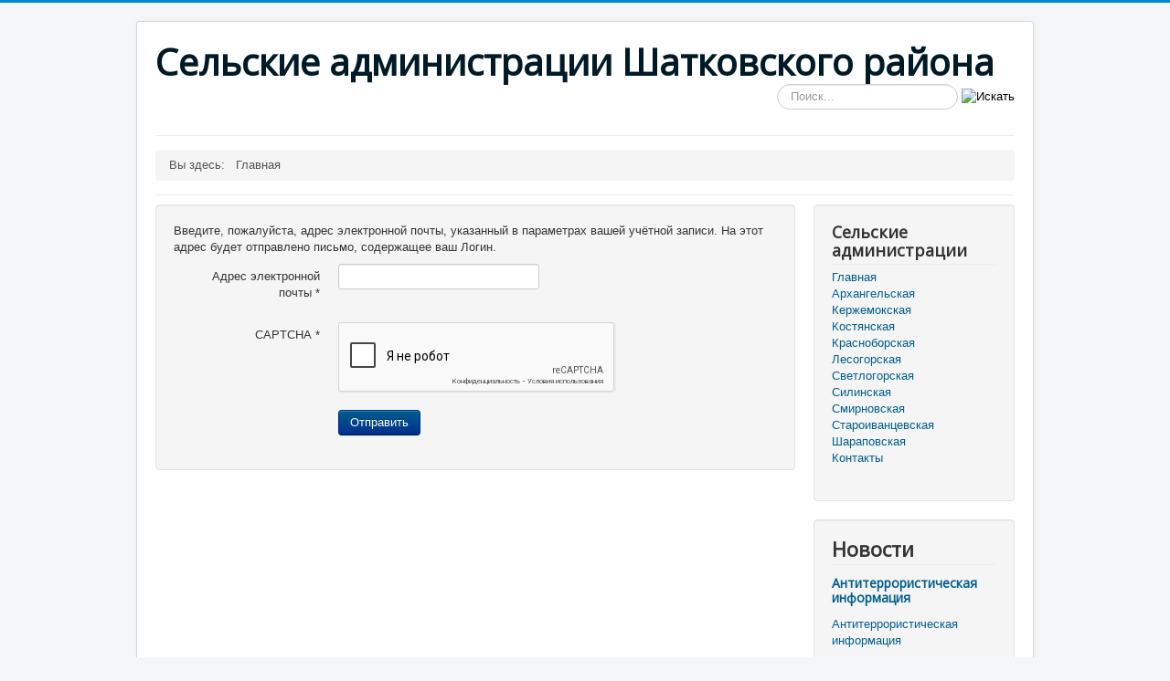

--- FILE ---
content_type: text/html; charset=utf-8
request_url: http://raion.shatki.info/index.php/component/users/?view=remind&Itemid=101
body_size: 11582
content:
<!DOCTYPE html>
<html lang="ru-ru" dir="ltr">
<head>
	<meta name="viewport" content="width=device-width, initial-scale=1.0" />
	<meta charset="utf-8" />
	<base href="http://raion.shatki.info/index.php/component/users/" />
	<meta name="generator" content="Joomla! - Open Source Content Management" />
	<title>Сельские администрации Шатковского района</title>
	<link href="/templates/protostar/favicon.ico" rel="shortcut icon" type="image/vnd.microsoft.icon" />
	<link href="http://raion.shatki.info/index.php/component/search/?Itemid=101&amp;format=opensearch" rel="search" title="Искать Сельские администрации Шатковского района" type="application/opensearchdescription+xml" />
	<link href="/templates/protostar/css/template.css?55d8504370cc58425b91857ea5cbd827" rel="stylesheet" />
	<link href="https://fonts.googleapis.com/css?family=Open+Sans" rel="stylesheet" />
	<style>

	h1, h2, h3, h4, h5, h6, .site-title {
		font-family: 'Open Sans', sans-serif;
	}div.mod_search87 input[type="search"]{ width:auto; }
	</style>
	<script type="application/json" class="joomla-script-options new">{"csrf.token":"dbfeeb62d70ffd39f7180f2ced7cb736","system.paths":{"root":"","base":""},"system.keepalive":{"interval":840000,"uri":"\/index.php\/component\/ajax\/?format=json"},"joomla.jtext":{"JLIB_FORM_FIELD_INVALID":"\u041d\u0435\u043a\u043e\u0440\u0440\u0435\u043a\u0442\u043d\u043e \u0437\u0430\u043f\u043e\u043b\u043d\u0435\u043d\u043e \u043f\u043e\u043b\u0435:&#160;"}}</script>
	<script src="/media/system/js/core.js?55d8504370cc58425b91857ea5cbd827"></script>
	<!--[if lt IE 9]><script src="/media/system/js/polyfill.event.js?55d8504370cc58425b91857ea5cbd827"></script><![endif]-->
	<script src="/media/system/js/keepalive.js?55d8504370cc58425b91857ea5cbd827"></script>
	<script src="/media/jui/js/jquery.min.js?55d8504370cc58425b91857ea5cbd827"></script>
	<script src="/media/jui/js/jquery-noconflict.js?55d8504370cc58425b91857ea5cbd827"></script>
	<script src="/media/jui/js/jquery-migrate.min.js?55d8504370cc58425b91857ea5cbd827"></script>
	<script src="/media/system/js/punycode.js?55d8504370cc58425b91857ea5cbd827"></script>
	<script src="/media/system/js/validate.js?55d8504370cc58425b91857ea5cbd827"></script>
	<!--[if lt IE 9]><script src="/media/system/js/html5fallback.js?55d8504370cc58425b91857ea5cbd827"></script><![endif]-->
	<script src="/media/jui/js/bootstrap.min.js?55d8504370cc58425b91857ea5cbd827"></script>
	<script src="/media/plg_captcha_recaptcha/js/recaptcha.min.js?55d8504370cc58425b91857ea5cbd827"></script>
	<script src="https://www.google.com/recaptcha/api.js?onload=JoomlaInitReCaptcha2&render=explicit&hl=ru-RU"></script>
	<script src="/templates/protostar/js/template.js?55d8504370cc58425b91857ea5cbd827"></script>
	<!--[if lt IE 9]><script src="/media/jui/js/html5.js?55d8504370cc58425b91857ea5cbd827"></script><![endif]-->
	<script>
jQuery(function($){ initPopovers(); $("body").on("subform-row-add", initPopovers); function initPopovers (event, container) { $(container || document).find(".hasPopover").popover({"html": true,"trigger": "hover focus","container": "body"});} });
	</script>


<meta 
    name="sputnik-verification" 
	content="i74NeeDKA0A9eJN8"
/>

</head>
<body class="site com_users view-remind no-layout no-task itemid-101">
	<!-- Body -->
	<div class="body" id="top">
		<div class="container">
			<!-- Header -->
			<header class="header" role="banner">
				<div class="header-inner clearfix">
					<a class="brand pull-left" href="/">
						<span class="site-title" title="Сельские администрации Шатковского района">Сельские администрации Шатковского района</span>											</a>
					<div class="header-search pull-right">
						<div class="search mod_search87">
	<form action="/index.php/component/users/?Itemid=101" method="post" class="form-inline" role="search">
		<label for="mod-search-searchword87" class="element-invisible">Искать...</label> <input name="searchword" id="mod-search-searchword87" maxlength="200"  class="inputbox search-query input-medium" type="search" size="20" placeholder="Поиск..." /> <input type="image" alt="Искать" class="button" src="/" onclick="this.form.searchword.focus();"/>		<input type="hidden" name="task" value="search" />
		<input type="hidden" name="option" value="com_search" />
		<input type="hidden" name="Itemid" value="101" />
	</form>
</div>

					</div>
				</div>
			</header>
							<nav class="navigation" role="navigation">
					<div class="navbar pull-left">
						<a class="btn btn-navbar collapsed" data-toggle="collapse" data-target=".nav-collapse">
							<span class="element-invisible">Включить/выключить навигацию</span>
							<span class="icon-bar"></span>
							<span class="icon-bar"></span>
							<span class="icon-bar"></span>
						</a>
					</div>
					<div class="nav-collapse">
						<div aria-label="breadcrumbs" role="navigation">
	<ul itemscope itemtype="https://schema.org/BreadcrumbList" class="breadcrumb">
					<li>
				Вы здесь: &#160;
			</li>
		
						<li itemprop="itemListElement" itemscope itemtype="https://schema.org/ListItem" class="active">
					<span itemprop="name">
						Главная					</span>
					<meta itemprop="position" content="1">
				</li>
				</ul>
</div>

					</div>
				</nav>
								<div class="moduletable">
						<div class="bannergroup">


</div>
		</div>
	
			<div class="row-fluid">
								<main id="content" role="main" class="span9">
					<!-- Begin Content -->
					
					<div id="system-message-container">
	</div>

					<div class="remind">
		<form id="user-registration" action="/index.php/component/users/?task=remind.remind&amp;Itemid=101" method="post" class="form-validate form-horizontal well">
					<fieldset>
									<p>Введите, пожалуйста, адрес электронной почты, указанный в параметрах вашей учётной записи. На этот адрес будет отправлено письмо, содержащее ваш Логин.</p>
								
<div class="control-group">
			<div class="control-label">
			<label id="jform_email-lbl" for="jform_email" class="hasPopover required" title="Адрес электронной почты" data-content="Введите, пожалуйста, адрес электронной почты, указанный в&amp;#160;параметрах вашей учётной записи. На этот адрес будет отправлено письмо, содержащее ваш Логин.">
	Адрес электронной почты<span class="star">&#160;*</span></label>
					</div>
		<div class="controls">
		<input type="email" name="jform[email]" class="validate-email required" id="jform_email" value=""
 size="30"    autocomplete="email"    required aria-required="true"  />	</div>
</div>

<div class="control-group">
			<div class="control-label">
			<label id="jform_captcha-lbl" for="jform_captcha" class="hasPopover required" title="CAPTCHA" data-content="Введите текст, который вы видите на картинке.">
	CAPTCHA<span class="star">&#160;*</span></label>
					</div>
		<div class="controls">
		<div id="jform_captcha" class=" required g-recaptcha" data-sitekey="6LfErAQTAAAAAMfnMp3yside0U8VCzs2nUiW7xUa" data-theme="light" data-size="normal" data-tabindex="0" data-callback="" data-expired-callback="" data-error-callback=""></div>	</div>
</div>
			</fieldset>
				<div class="control-group">
			<div class="controls">
				<button type="submit" class="btn btn-primary validate">
					Отправить				</button>
			</div>
		</div>
		<input type="hidden" name="dbfeeb62d70ffd39f7180f2ced7cb736" value="1" />	</form>
</div>

					<div class="clearfix"></div>
					
					<!-- End Content -->
				</main>
									<div id="aside" class="span3">
						<!-- Begin Right Sidebar -->
						<div class="well _menu"><h3 class="page-header">Сельские администрации</h3><ul class="nav menu mod-list">
<li class="item-101 default current active"><a href="/index.php" >Главная</a></li><li class="item-102 parent"><a href="/index.php/arkhangelskaya" >Архангельская</a></li><li class="item-105 parent"><a href="/index.php/kerzhemokskaya" >Кержемокская</a></li><li class="item-107 parent"><a href="/index.php/kostyanskaya" >Костянская</a></li><li class="item-108 parent"><a href="/index.php/krasnoborskaya" >Красноборская</a></li><li class="item-109 parent"><a href="/index.php/lesogorskaya" >Лесогорская</a></li><li class="item-103 parent"><a href="/index.php/svetlogorskaya" >Светлогорская</a></li><li class="item-111 parent"><a href="/index.php/silinskaya" >Силинская</a></li><li class="item-112 parent"><a href="/index.php/smirnovskaya" >Смирновская</a></li><li class="item-113 parent"><a href="/index.php/staroivantsevskaya" >Староиванцевская</a></li><li class="item-114 parent"><a href="/index.php/sharapovskaya" >Шараповская</a></li><li class="item-211"><a href="/index.php/kontakty" >Контакты</a></li></ul>
</div><div class="well "><h2 class="page-header">Новости</h2><div class="newsflash">
					<h4 class="newsflash-title">
			<a href="/index.php/sharapovskaya/informatsiya/4792-antiterroristicheskaya-informatsiya">
			Антитеррористическая информация		</a>
		</h4>


	

	<p><a href="/images/stories/sharapowo/Информация_на_сайт.docx">Антитеррористическая информация</a></p>

					<h4 class="newsflash-title">
			<a href="/index.php/silinskaya/informatsiya/4791-ostorozhno-moshenniki">
			ОСТОРОЖНО МОШЕННИКИ !!!		</a>
		</h4>


	

	<p><a href="/images/stories/Информация_на_сайт.docx" title="ОСТОРОЖНО МОШЕННИКИ !!!">ОСТОРОЖНО МОШЕННИКИ !!!</a></p>

					<h4 class="newsflash-title">
			<a href="/index.php/smirnovskaya/informatsiya/4790-informirovanie-grazhdan">
			Информирование граждан		</a>
		</h4>


	

	<p><a href="/images/stories/Информация_на_сайт.docx">информирование граждан</a></p>

	</div>
</div><div class="well "><h3 class="page-header">Кто на сайте</h3>
			<p>Сейчас 150&#160;гостей и ни одного зарегистрированного пользователя на сайте</p>

</div>
						<!-- End Right Sidebar -->
					</div>
							</div>
		</div>
	</div>
	<!-- Footer -->
	<footer class="footer" role="contentinfo">
		<div class="container">
			<hr />
			<dl class="stats-module">
	<dt>Количество просмотров материалов</dt>
	<dd>3994737</dd>
</dl>

			<p class="pull-right">
				<a href="#top" id="back-top">
					Наверх				</a>
			</p>
			<p>
				&copy; 2026 Сельские администрации Шатковского района			</p>
		</div>
	</footer>
	
</body>
</html>

<script type="text/javascript">
       (function(d, t, p) {
          var j = d.createElement(t); j.async = true; j.type = "text/javascript";
         j.src = ("https:" == p ? "https:" : "http:") + "//stat.sputnik.ru/cnt.js";
        var s = d.getElementsByTagName(t)[0]; s.parentNode.insertBefore(j, s);
       })(document, "script", document.location.protocol);
</script>

--- FILE ---
content_type: text/html; charset=utf-8
request_url: https://www.google.com/recaptcha/api2/anchor?ar=1&k=6LfErAQTAAAAAMfnMp3yside0U8VCzs2nUiW7xUa&co=aHR0cDovL3JhaW9uLnNoYXRraS5pbmZvOjgw&hl=ru&v=PoyoqOPhxBO7pBk68S4YbpHZ&theme=light&size=normal&anchor-ms=20000&execute-ms=30000&cb=48t00cow598s
body_size: 49575
content:
<!DOCTYPE HTML><html dir="ltr" lang="ru"><head><meta http-equiv="Content-Type" content="text/html; charset=UTF-8">
<meta http-equiv="X-UA-Compatible" content="IE=edge">
<title>reCAPTCHA</title>
<style type="text/css">
/* cyrillic-ext */
@font-face {
  font-family: 'Roboto';
  font-style: normal;
  font-weight: 400;
  font-stretch: 100%;
  src: url(//fonts.gstatic.com/s/roboto/v48/KFO7CnqEu92Fr1ME7kSn66aGLdTylUAMa3GUBHMdazTgWw.woff2) format('woff2');
  unicode-range: U+0460-052F, U+1C80-1C8A, U+20B4, U+2DE0-2DFF, U+A640-A69F, U+FE2E-FE2F;
}
/* cyrillic */
@font-face {
  font-family: 'Roboto';
  font-style: normal;
  font-weight: 400;
  font-stretch: 100%;
  src: url(//fonts.gstatic.com/s/roboto/v48/KFO7CnqEu92Fr1ME7kSn66aGLdTylUAMa3iUBHMdazTgWw.woff2) format('woff2');
  unicode-range: U+0301, U+0400-045F, U+0490-0491, U+04B0-04B1, U+2116;
}
/* greek-ext */
@font-face {
  font-family: 'Roboto';
  font-style: normal;
  font-weight: 400;
  font-stretch: 100%;
  src: url(//fonts.gstatic.com/s/roboto/v48/KFO7CnqEu92Fr1ME7kSn66aGLdTylUAMa3CUBHMdazTgWw.woff2) format('woff2');
  unicode-range: U+1F00-1FFF;
}
/* greek */
@font-face {
  font-family: 'Roboto';
  font-style: normal;
  font-weight: 400;
  font-stretch: 100%;
  src: url(//fonts.gstatic.com/s/roboto/v48/KFO7CnqEu92Fr1ME7kSn66aGLdTylUAMa3-UBHMdazTgWw.woff2) format('woff2');
  unicode-range: U+0370-0377, U+037A-037F, U+0384-038A, U+038C, U+038E-03A1, U+03A3-03FF;
}
/* math */
@font-face {
  font-family: 'Roboto';
  font-style: normal;
  font-weight: 400;
  font-stretch: 100%;
  src: url(//fonts.gstatic.com/s/roboto/v48/KFO7CnqEu92Fr1ME7kSn66aGLdTylUAMawCUBHMdazTgWw.woff2) format('woff2');
  unicode-range: U+0302-0303, U+0305, U+0307-0308, U+0310, U+0312, U+0315, U+031A, U+0326-0327, U+032C, U+032F-0330, U+0332-0333, U+0338, U+033A, U+0346, U+034D, U+0391-03A1, U+03A3-03A9, U+03B1-03C9, U+03D1, U+03D5-03D6, U+03F0-03F1, U+03F4-03F5, U+2016-2017, U+2034-2038, U+203C, U+2040, U+2043, U+2047, U+2050, U+2057, U+205F, U+2070-2071, U+2074-208E, U+2090-209C, U+20D0-20DC, U+20E1, U+20E5-20EF, U+2100-2112, U+2114-2115, U+2117-2121, U+2123-214F, U+2190, U+2192, U+2194-21AE, U+21B0-21E5, U+21F1-21F2, U+21F4-2211, U+2213-2214, U+2216-22FF, U+2308-230B, U+2310, U+2319, U+231C-2321, U+2336-237A, U+237C, U+2395, U+239B-23B7, U+23D0, U+23DC-23E1, U+2474-2475, U+25AF, U+25B3, U+25B7, U+25BD, U+25C1, U+25CA, U+25CC, U+25FB, U+266D-266F, U+27C0-27FF, U+2900-2AFF, U+2B0E-2B11, U+2B30-2B4C, U+2BFE, U+3030, U+FF5B, U+FF5D, U+1D400-1D7FF, U+1EE00-1EEFF;
}
/* symbols */
@font-face {
  font-family: 'Roboto';
  font-style: normal;
  font-weight: 400;
  font-stretch: 100%;
  src: url(//fonts.gstatic.com/s/roboto/v48/KFO7CnqEu92Fr1ME7kSn66aGLdTylUAMaxKUBHMdazTgWw.woff2) format('woff2');
  unicode-range: U+0001-000C, U+000E-001F, U+007F-009F, U+20DD-20E0, U+20E2-20E4, U+2150-218F, U+2190, U+2192, U+2194-2199, U+21AF, U+21E6-21F0, U+21F3, U+2218-2219, U+2299, U+22C4-22C6, U+2300-243F, U+2440-244A, U+2460-24FF, U+25A0-27BF, U+2800-28FF, U+2921-2922, U+2981, U+29BF, U+29EB, U+2B00-2BFF, U+4DC0-4DFF, U+FFF9-FFFB, U+10140-1018E, U+10190-1019C, U+101A0, U+101D0-101FD, U+102E0-102FB, U+10E60-10E7E, U+1D2C0-1D2D3, U+1D2E0-1D37F, U+1F000-1F0FF, U+1F100-1F1AD, U+1F1E6-1F1FF, U+1F30D-1F30F, U+1F315, U+1F31C, U+1F31E, U+1F320-1F32C, U+1F336, U+1F378, U+1F37D, U+1F382, U+1F393-1F39F, U+1F3A7-1F3A8, U+1F3AC-1F3AF, U+1F3C2, U+1F3C4-1F3C6, U+1F3CA-1F3CE, U+1F3D4-1F3E0, U+1F3ED, U+1F3F1-1F3F3, U+1F3F5-1F3F7, U+1F408, U+1F415, U+1F41F, U+1F426, U+1F43F, U+1F441-1F442, U+1F444, U+1F446-1F449, U+1F44C-1F44E, U+1F453, U+1F46A, U+1F47D, U+1F4A3, U+1F4B0, U+1F4B3, U+1F4B9, U+1F4BB, U+1F4BF, U+1F4C8-1F4CB, U+1F4D6, U+1F4DA, U+1F4DF, U+1F4E3-1F4E6, U+1F4EA-1F4ED, U+1F4F7, U+1F4F9-1F4FB, U+1F4FD-1F4FE, U+1F503, U+1F507-1F50B, U+1F50D, U+1F512-1F513, U+1F53E-1F54A, U+1F54F-1F5FA, U+1F610, U+1F650-1F67F, U+1F687, U+1F68D, U+1F691, U+1F694, U+1F698, U+1F6AD, U+1F6B2, U+1F6B9-1F6BA, U+1F6BC, U+1F6C6-1F6CF, U+1F6D3-1F6D7, U+1F6E0-1F6EA, U+1F6F0-1F6F3, U+1F6F7-1F6FC, U+1F700-1F7FF, U+1F800-1F80B, U+1F810-1F847, U+1F850-1F859, U+1F860-1F887, U+1F890-1F8AD, U+1F8B0-1F8BB, U+1F8C0-1F8C1, U+1F900-1F90B, U+1F93B, U+1F946, U+1F984, U+1F996, U+1F9E9, U+1FA00-1FA6F, U+1FA70-1FA7C, U+1FA80-1FA89, U+1FA8F-1FAC6, U+1FACE-1FADC, U+1FADF-1FAE9, U+1FAF0-1FAF8, U+1FB00-1FBFF;
}
/* vietnamese */
@font-face {
  font-family: 'Roboto';
  font-style: normal;
  font-weight: 400;
  font-stretch: 100%;
  src: url(//fonts.gstatic.com/s/roboto/v48/KFO7CnqEu92Fr1ME7kSn66aGLdTylUAMa3OUBHMdazTgWw.woff2) format('woff2');
  unicode-range: U+0102-0103, U+0110-0111, U+0128-0129, U+0168-0169, U+01A0-01A1, U+01AF-01B0, U+0300-0301, U+0303-0304, U+0308-0309, U+0323, U+0329, U+1EA0-1EF9, U+20AB;
}
/* latin-ext */
@font-face {
  font-family: 'Roboto';
  font-style: normal;
  font-weight: 400;
  font-stretch: 100%;
  src: url(//fonts.gstatic.com/s/roboto/v48/KFO7CnqEu92Fr1ME7kSn66aGLdTylUAMa3KUBHMdazTgWw.woff2) format('woff2');
  unicode-range: U+0100-02BA, U+02BD-02C5, U+02C7-02CC, U+02CE-02D7, U+02DD-02FF, U+0304, U+0308, U+0329, U+1D00-1DBF, U+1E00-1E9F, U+1EF2-1EFF, U+2020, U+20A0-20AB, U+20AD-20C0, U+2113, U+2C60-2C7F, U+A720-A7FF;
}
/* latin */
@font-face {
  font-family: 'Roboto';
  font-style: normal;
  font-weight: 400;
  font-stretch: 100%;
  src: url(//fonts.gstatic.com/s/roboto/v48/KFO7CnqEu92Fr1ME7kSn66aGLdTylUAMa3yUBHMdazQ.woff2) format('woff2');
  unicode-range: U+0000-00FF, U+0131, U+0152-0153, U+02BB-02BC, U+02C6, U+02DA, U+02DC, U+0304, U+0308, U+0329, U+2000-206F, U+20AC, U+2122, U+2191, U+2193, U+2212, U+2215, U+FEFF, U+FFFD;
}
/* cyrillic-ext */
@font-face {
  font-family: 'Roboto';
  font-style: normal;
  font-weight: 500;
  font-stretch: 100%;
  src: url(//fonts.gstatic.com/s/roboto/v48/KFO7CnqEu92Fr1ME7kSn66aGLdTylUAMa3GUBHMdazTgWw.woff2) format('woff2');
  unicode-range: U+0460-052F, U+1C80-1C8A, U+20B4, U+2DE0-2DFF, U+A640-A69F, U+FE2E-FE2F;
}
/* cyrillic */
@font-face {
  font-family: 'Roboto';
  font-style: normal;
  font-weight: 500;
  font-stretch: 100%;
  src: url(//fonts.gstatic.com/s/roboto/v48/KFO7CnqEu92Fr1ME7kSn66aGLdTylUAMa3iUBHMdazTgWw.woff2) format('woff2');
  unicode-range: U+0301, U+0400-045F, U+0490-0491, U+04B0-04B1, U+2116;
}
/* greek-ext */
@font-face {
  font-family: 'Roboto';
  font-style: normal;
  font-weight: 500;
  font-stretch: 100%;
  src: url(//fonts.gstatic.com/s/roboto/v48/KFO7CnqEu92Fr1ME7kSn66aGLdTylUAMa3CUBHMdazTgWw.woff2) format('woff2');
  unicode-range: U+1F00-1FFF;
}
/* greek */
@font-face {
  font-family: 'Roboto';
  font-style: normal;
  font-weight: 500;
  font-stretch: 100%;
  src: url(//fonts.gstatic.com/s/roboto/v48/KFO7CnqEu92Fr1ME7kSn66aGLdTylUAMa3-UBHMdazTgWw.woff2) format('woff2');
  unicode-range: U+0370-0377, U+037A-037F, U+0384-038A, U+038C, U+038E-03A1, U+03A3-03FF;
}
/* math */
@font-face {
  font-family: 'Roboto';
  font-style: normal;
  font-weight: 500;
  font-stretch: 100%;
  src: url(//fonts.gstatic.com/s/roboto/v48/KFO7CnqEu92Fr1ME7kSn66aGLdTylUAMawCUBHMdazTgWw.woff2) format('woff2');
  unicode-range: U+0302-0303, U+0305, U+0307-0308, U+0310, U+0312, U+0315, U+031A, U+0326-0327, U+032C, U+032F-0330, U+0332-0333, U+0338, U+033A, U+0346, U+034D, U+0391-03A1, U+03A3-03A9, U+03B1-03C9, U+03D1, U+03D5-03D6, U+03F0-03F1, U+03F4-03F5, U+2016-2017, U+2034-2038, U+203C, U+2040, U+2043, U+2047, U+2050, U+2057, U+205F, U+2070-2071, U+2074-208E, U+2090-209C, U+20D0-20DC, U+20E1, U+20E5-20EF, U+2100-2112, U+2114-2115, U+2117-2121, U+2123-214F, U+2190, U+2192, U+2194-21AE, U+21B0-21E5, U+21F1-21F2, U+21F4-2211, U+2213-2214, U+2216-22FF, U+2308-230B, U+2310, U+2319, U+231C-2321, U+2336-237A, U+237C, U+2395, U+239B-23B7, U+23D0, U+23DC-23E1, U+2474-2475, U+25AF, U+25B3, U+25B7, U+25BD, U+25C1, U+25CA, U+25CC, U+25FB, U+266D-266F, U+27C0-27FF, U+2900-2AFF, U+2B0E-2B11, U+2B30-2B4C, U+2BFE, U+3030, U+FF5B, U+FF5D, U+1D400-1D7FF, U+1EE00-1EEFF;
}
/* symbols */
@font-face {
  font-family: 'Roboto';
  font-style: normal;
  font-weight: 500;
  font-stretch: 100%;
  src: url(//fonts.gstatic.com/s/roboto/v48/KFO7CnqEu92Fr1ME7kSn66aGLdTylUAMaxKUBHMdazTgWw.woff2) format('woff2');
  unicode-range: U+0001-000C, U+000E-001F, U+007F-009F, U+20DD-20E0, U+20E2-20E4, U+2150-218F, U+2190, U+2192, U+2194-2199, U+21AF, U+21E6-21F0, U+21F3, U+2218-2219, U+2299, U+22C4-22C6, U+2300-243F, U+2440-244A, U+2460-24FF, U+25A0-27BF, U+2800-28FF, U+2921-2922, U+2981, U+29BF, U+29EB, U+2B00-2BFF, U+4DC0-4DFF, U+FFF9-FFFB, U+10140-1018E, U+10190-1019C, U+101A0, U+101D0-101FD, U+102E0-102FB, U+10E60-10E7E, U+1D2C0-1D2D3, U+1D2E0-1D37F, U+1F000-1F0FF, U+1F100-1F1AD, U+1F1E6-1F1FF, U+1F30D-1F30F, U+1F315, U+1F31C, U+1F31E, U+1F320-1F32C, U+1F336, U+1F378, U+1F37D, U+1F382, U+1F393-1F39F, U+1F3A7-1F3A8, U+1F3AC-1F3AF, U+1F3C2, U+1F3C4-1F3C6, U+1F3CA-1F3CE, U+1F3D4-1F3E0, U+1F3ED, U+1F3F1-1F3F3, U+1F3F5-1F3F7, U+1F408, U+1F415, U+1F41F, U+1F426, U+1F43F, U+1F441-1F442, U+1F444, U+1F446-1F449, U+1F44C-1F44E, U+1F453, U+1F46A, U+1F47D, U+1F4A3, U+1F4B0, U+1F4B3, U+1F4B9, U+1F4BB, U+1F4BF, U+1F4C8-1F4CB, U+1F4D6, U+1F4DA, U+1F4DF, U+1F4E3-1F4E6, U+1F4EA-1F4ED, U+1F4F7, U+1F4F9-1F4FB, U+1F4FD-1F4FE, U+1F503, U+1F507-1F50B, U+1F50D, U+1F512-1F513, U+1F53E-1F54A, U+1F54F-1F5FA, U+1F610, U+1F650-1F67F, U+1F687, U+1F68D, U+1F691, U+1F694, U+1F698, U+1F6AD, U+1F6B2, U+1F6B9-1F6BA, U+1F6BC, U+1F6C6-1F6CF, U+1F6D3-1F6D7, U+1F6E0-1F6EA, U+1F6F0-1F6F3, U+1F6F7-1F6FC, U+1F700-1F7FF, U+1F800-1F80B, U+1F810-1F847, U+1F850-1F859, U+1F860-1F887, U+1F890-1F8AD, U+1F8B0-1F8BB, U+1F8C0-1F8C1, U+1F900-1F90B, U+1F93B, U+1F946, U+1F984, U+1F996, U+1F9E9, U+1FA00-1FA6F, U+1FA70-1FA7C, U+1FA80-1FA89, U+1FA8F-1FAC6, U+1FACE-1FADC, U+1FADF-1FAE9, U+1FAF0-1FAF8, U+1FB00-1FBFF;
}
/* vietnamese */
@font-face {
  font-family: 'Roboto';
  font-style: normal;
  font-weight: 500;
  font-stretch: 100%;
  src: url(//fonts.gstatic.com/s/roboto/v48/KFO7CnqEu92Fr1ME7kSn66aGLdTylUAMa3OUBHMdazTgWw.woff2) format('woff2');
  unicode-range: U+0102-0103, U+0110-0111, U+0128-0129, U+0168-0169, U+01A0-01A1, U+01AF-01B0, U+0300-0301, U+0303-0304, U+0308-0309, U+0323, U+0329, U+1EA0-1EF9, U+20AB;
}
/* latin-ext */
@font-face {
  font-family: 'Roboto';
  font-style: normal;
  font-weight: 500;
  font-stretch: 100%;
  src: url(//fonts.gstatic.com/s/roboto/v48/KFO7CnqEu92Fr1ME7kSn66aGLdTylUAMa3KUBHMdazTgWw.woff2) format('woff2');
  unicode-range: U+0100-02BA, U+02BD-02C5, U+02C7-02CC, U+02CE-02D7, U+02DD-02FF, U+0304, U+0308, U+0329, U+1D00-1DBF, U+1E00-1E9F, U+1EF2-1EFF, U+2020, U+20A0-20AB, U+20AD-20C0, U+2113, U+2C60-2C7F, U+A720-A7FF;
}
/* latin */
@font-face {
  font-family: 'Roboto';
  font-style: normal;
  font-weight: 500;
  font-stretch: 100%;
  src: url(//fonts.gstatic.com/s/roboto/v48/KFO7CnqEu92Fr1ME7kSn66aGLdTylUAMa3yUBHMdazQ.woff2) format('woff2');
  unicode-range: U+0000-00FF, U+0131, U+0152-0153, U+02BB-02BC, U+02C6, U+02DA, U+02DC, U+0304, U+0308, U+0329, U+2000-206F, U+20AC, U+2122, U+2191, U+2193, U+2212, U+2215, U+FEFF, U+FFFD;
}
/* cyrillic-ext */
@font-face {
  font-family: 'Roboto';
  font-style: normal;
  font-weight: 900;
  font-stretch: 100%;
  src: url(//fonts.gstatic.com/s/roboto/v48/KFO7CnqEu92Fr1ME7kSn66aGLdTylUAMa3GUBHMdazTgWw.woff2) format('woff2');
  unicode-range: U+0460-052F, U+1C80-1C8A, U+20B4, U+2DE0-2DFF, U+A640-A69F, U+FE2E-FE2F;
}
/* cyrillic */
@font-face {
  font-family: 'Roboto';
  font-style: normal;
  font-weight: 900;
  font-stretch: 100%;
  src: url(//fonts.gstatic.com/s/roboto/v48/KFO7CnqEu92Fr1ME7kSn66aGLdTylUAMa3iUBHMdazTgWw.woff2) format('woff2');
  unicode-range: U+0301, U+0400-045F, U+0490-0491, U+04B0-04B1, U+2116;
}
/* greek-ext */
@font-face {
  font-family: 'Roboto';
  font-style: normal;
  font-weight: 900;
  font-stretch: 100%;
  src: url(//fonts.gstatic.com/s/roboto/v48/KFO7CnqEu92Fr1ME7kSn66aGLdTylUAMa3CUBHMdazTgWw.woff2) format('woff2');
  unicode-range: U+1F00-1FFF;
}
/* greek */
@font-face {
  font-family: 'Roboto';
  font-style: normal;
  font-weight: 900;
  font-stretch: 100%;
  src: url(//fonts.gstatic.com/s/roboto/v48/KFO7CnqEu92Fr1ME7kSn66aGLdTylUAMa3-UBHMdazTgWw.woff2) format('woff2');
  unicode-range: U+0370-0377, U+037A-037F, U+0384-038A, U+038C, U+038E-03A1, U+03A3-03FF;
}
/* math */
@font-face {
  font-family: 'Roboto';
  font-style: normal;
  font-weight: 900;
  font-stretch: 100%;
  src: url(//fonts.gstatic.com/s/roboto/v48/KFO7CnqEu92Fr1ME7kSn66aGLdTylUAMawCUBHMdazTgWw.woff2) format('woff2');
  unicode-range: U+0302-0303, U+0305, U+0307-0308, U+0310, U+0312, U+0315, U+031A, U+0326-0327, U+032C, U+032F-0330, U+0332-0333, U+0338, U+033A, U+0346, U+034D, U+0391-03A1, U+03A3-03A9, U+03B1-03C9, U+03D1, U+03D5-03D6, U+03F0-03F1, U+03F4-03F5, U+2016-2017, U+2034-2038, U+203C, U+2040, U+2043, U+2047, U+2050, U+2057, U+205F, U+2070-2071, U+2074-208E, U+2090-209C, U+20D0-20DC, U+20E1, U+20E5-20EF, U+2100-2112, U+2114-2115, U+2117-2121, U+2123-214F, U+2190, U+2192, U+2194-21AE, U+21B0-21E5, U+21F1-21F2, U+21F4-2211, U+2213-2214, U+2216-22FF, U+2308-230B, U+2310, U+2319, U+231C-2321, U+2336-237A, U+237C, U+2395, U+239B-23B7, U+23D0, U+23DC-23E1, U+2474-2475, U+25AF, U+25B3, U+25B7, U+25BD, U+25C1, U+25CA, U+25CC, U+25FB, U+266D-266F, U+27C0-27FF, U+2900-2AFF, U+2B0E-2B11, U+2B30-2B4C, U+2BFE, U+3030, U+FF5B, U+FF5D, U+1D400-1D7FF, U+1EE00-1EEFF;
}
/* symbols */
@font-face {
  font-family: 'Roboto';
  font-style: normal;
  font-weight: 900;
  font-stretch: 100%;
  src: url(//fonts.gstatic.com/s/roboto/v48/KFO7CnqEu92Fr1ME7kSn66aGLdTylUAMaxKUBHMdazTgWw.woff2) format('woff2');
  unicode-range: U+0001-000C, U+000E-001F, U+007F-009F, U+20DD-20E0, U+20E2-20E4, U+2150-218F, U+2190, U+2192, U+2194-2199, U+21AF, U+21E6-21F0, U+21F3, U+2218-2219, U+2299, U+22C4-22C6, U+2300-243F, U+2440-244A, U+2460-24FF, U+25A0-27BF, U+2800-28FF, U+2921-2922, U+2981, U+29BF, U+29EB, U+2B00-2BFF, U+4DC0-4DFF, U+FFF9-FFFB, U+10140-1018E, U+10190-1019C, U+101A0, U+101D0-101FD, U+102E0-102FB, U+10E60-10E7E, U+1D2C0-1D2D3, U+1D2E0-1D37F, U+1F000-1F0FF, U+1F100-1F1AD, U+1F1E6-1F1FF, U+1F30D-1F30F, U+1F315, U+1F31C, U+1F31E, U+1F320-1F32C, U+1F336, U+1F378, U+1F37D, U+1F382, U+1F393-1F39F, U+1F3A7-1F3A8, U+1F3AC-1F3AF, U+1F3C2, U+1F3C4-1F3C6, U+1F3CA-1F3CE, U+1F3D4-1F3E0, U+1F3ED, U+1F3F1-1F3F3, U+1F3F5-1F3F7, U+1F408, U+1F415, U+1F41F, U+1F426, U+1F43F, U+1F441-1F442, U+1F444, U+1F446-1F449, U+1F44C-1F44E, U+1F453, U+1F46A, U+1F47D, U+1F4A3, U+1F4B0, U+1F4B3, U+1F4B9, U+1F4BB, U+1F4BF, U+1F4C8-1F4CB, U+1F4D6, U+1F4DA, U+1F4DF, U+1F4E3-1F4E6, U+1F4EA-1F4ED, U+1F4F7, U+1F4F9-1F4FB, U+1F4FD-1F4FE, U+1F503, U+1F507-1F50B, U+1F50D, U+1F512-1F513, U+1F53E-1F54A, U+1F54F-1F5FA, U+1F610, U+1F650-1F67F, U+1F687, U+1F68D, U+1F691, U+1F694, U+1F698, U+1F6AD, U+1F6B2, U+1F6B9-1F6BA, U+1F6BC, U+1F6C6-1F6CF, U+1F6D3-1F6D7, U+1F6E0-1F6EA, U+1F6F0-1F6F3, U+1F6F7-1F6FC, U+1F700-1F7FF, U+1F800-1F80B, U+1F810-1F847, U+1F850-1F859, U+1F860-1F887, U+1F890-1F8AD, U+1F8B0-1F8BB, U+1F8C0-1F8C1, U+1F900-1F90B, U+1F93B, U+1F946, U+1F984, U+1F996, U+1F9E9, U+1FA00-1FA6F, U+1FA70-1FA7C, U+1FA80-1FA89, U+1FA8F-1FAC6, U+1FACE-1FADC, U+1FADF-1FAE9, U+1FAF0-1FAF8, U+1FB00-1FBFF;
}
/* vietnamese */
@font-face {
  font-family: 'Roboto';
  font-style: normal;
  font-weight: 900;
  font-stretch: 100%;
  src: url(//fonts.gstatic.com/s/roboto/v48/KFO7CnqEu92Fr1ME7kSn66aGLdTylUAMa3OUBHMdazTgWw.woff2) format('woff2');
  unicode-range: U+0102-0103, U+0110-0111, U+0128-0129, U+0168-0169, U+01A0-01A1, U+01AF-01B0, U+0300-0301, U+0303-0304, U+0308-0309, U+0323, U+0329, U+1EA0-1EF9, U+20AB;
}
/* latin-ext */
@font-face {
  font-family: 'Roboto';
  font-style: normal;
  font-weight: 900;
  font-stretch: 100%;
  src: url(//fonts.gstatic.com/s/roboto/v48/KFO7CnqEu92Fr1ME7kSn66aGLdTylUAMa3KUBHMdazTgWw.woff2) format('woff2');
  unicode-range: U+0100-02BA, U+02BD-02C5, U+02C7-02CC, U+02CE-02D7, U+02DD-02FF, U+0304, U+0308, U+0329, U+1D00-1DBF, U+1E00-1E9F, U+1EF2-1EFF, U+2020, U+20A0-20AB, U+20AD-20C0, U+2113, U+2C60-2C7F, U+A720-A7FF;
}
/* latin */
@font-face {
  font-family: 'Roboto';
  font-style: normal;
  font-weight: 900;
  font-stretch: 100%;
  src: url(//fonts.gstatic.com/s/roboto/v48/KFO7CnqEu92Fr1ME7kSn66aGLdTylUAMa3yUBHMdazQ.woff2) format('woff2');
  unicode-range: U+0000-00FF, U+0131, U+0152-0153, U+02BB-02BC, U+02C6, U+02DA, U+02DC, U+0304, U+0308, U+0329, U+2000-206F, U+20AC, U+2122, U+2191, U+2193, U+2212, U+2215, U+FEFF, U+FFFD;
}

</style>
<link rel="stylesheet" type="text/css" href="https://www.gstatic.com/recaptcha/releases/PoyoqOPhxBO7pBk68S4YbpHZ/styles__ltr.css">
<script nonce="66Ec2gtxCSGJo31vecH60w" type="text/javascript">window['__recaptcha_api'] = 'https://www.google.com/recaptcha/api2/';</script>
<script type="text/javascript" src="https://www.gstatic.com/recaptcha/releases/PoyoqOPhxBO7pBk68S4YbpHZ/recaptcha__ru.js" nonce="66Ec2gtxCSGJo31vecH60w">
      
    </script></head>
<body><div id="rc-anchor-alert" class="rc-anchor-alert"></div>
<input type="hidden" id="recaptcha-token" value="[base64]">
<script type="text/javascript" nonce="66Ec2gtxCSGJo31vecH60w">
      recaptcha.anchor.Main.init("[\x22ainput\x22,[\x22bgdata\x22,\x22\x22,\[base64]/[base64]/[base64]/KE4oMTI0LHYsdi5HKSxMWihsLHYpKTpOKDEyNCx2LGwpLFYpLHYpLFQpKSxGKDE3MSx2KX0scjc9ZnVuY3Rpb24obCl7cmV0dXJuIGx9LEM9ZnVuY3Rpb24obCxWLHYpe04odixsLFYpLFZbYWtdPTI3OTZ9LG49ZnVuY3Rpb24obCxWKXtWLlg9KChWLlg/[base64]/[base64]/[base64]/[base64]/[base64]/[base64]/[base64]/[base64]/[base64]/[base64]/[base64]\\u003d\x22,\[base64]\\u003d\\u003d\x22,\x22w75hwqfDlsOaS8OXw5rDjMOiYMOvbcOKY8KwwrrDhnDDrCgTWh8YwpXCl8K/[base64]/Cu8Oswq8rGCLCjsKQw7HDucKfRcKDLyZ9FUcLwqEiw5MHw7tZwpjCsS/Ch8K7w5gRwp1QKMO7ECnCmzJ3wp7CqsOKwrbCpQbCnH40WMKtW8KoDMOmTMK1KmXCpSMoExAaUzjDtT9zwqbCtcOAaMKXw5EkTMKXDcKNJcKfdXxHSh9rHCnDi1YmwoZSw4/[base64]/CpsOsw7TChcKbw6MUNgTCrwB6wrxeK8KhRcK8wrfCuiIQVxDCvj7DkV08wrwWw4nDnnpdWE55EMKgw79tw6tSwoQVw5/DlxbDvi7CrMK/wrnDkzgJMsK2wrvDuQwGRsONwpzDi8K9w57DgEDCkWZLc8OPIMKWHsKhw7LDnsKnJS9mwp/CpsOKd0MHHMKFAwHCi2Itwq53RnRCXsOyTWnDpVLCtMOCIMKfeiLCoUILQ8KZXcKrw7jCm0VOVcOnw5jCjsKOw5LDuB5zw5dBFMO8w7snJU3DlhJ2M0cZw6UmwqIIQsO+H2h9R8KcLm/DpX4hQcOyw5Vuw53Cm8OoZMKvw4TDtsO4wpQRMyTCm8K2wobCtETCll0pwqg8w4Jww5/DpF/ClsOAN8KdwrQ6PsKfNcKBwoNNN8O5w4duw4HDt8KNw4XCjQvCi3FYVcOTw4oaBjrCucOKL8KadcOTcBs4dnTCn8OTZBkHScOebcOkw68gFlbDgCo2IBF6wqB3w4pnfMKTVMKVw5PDhgnCl39ddi3DgxbDicK5JsKZSQQ4w6AMQhrCtWVawqIaw4/DrcKTH2fCqGrDrcKue8K3RsODwrISc8O9AsKKXWXDoAxxB8O6wrTCuQRJw67Dl8O8L8KHaMKuNF16w6tYw419w6k1LRUpUGLCmBrCv8OEAgkrw4/Cr8OWwoXCuDt5w6wcwqLDqDzDvx4ewrzDv8OZLMOKEsKTw7ZSEsK5wokbwpbCl8KrKAkBU8OpBsKEw6HDt2E2wog7wp/Cim/Dv09wTsKHw5YHwq0UHmDDuMOoeFXDuWdhXsKvOVLDh0TCklXDlzt8J8OTLMKmwq3DpsKCw6jDiMKVbMKbw4TCg0XDv0nDqThCw6xtw4RCwrxOD8KywpLDjsORCcKcwrTChCXDicKbdMOvwqbClMOFw6jCssKswrV/wrgSw7NBFTTClgTDsGULf8OaScOcYsOlw6jDrDJUw4YGSzzCtzY5w5UQUwzDrcK8woPCu8Kaw5bDrh1rw5/Ck8O3DcO1w5dww4QWP8Otw4wsGsKIwqrDn3bCq8KKw4/CngceL8KRwqcVYAjDvMOXNXTDssOlKApaWRzDp2vCqkRGw7IvZsKHa8KYw7XCh8KPRX3DjMOxwrvDsMOtw7JYw4d3VMOOwqzClMKVw6zDiUnCvsKFeTwlC2zDqsOVwooUVhE+wp/Dln0nb8Kew6UMXsKGQlXClxDCh3nDlEQVBxXDusObwrlGPcOXTyjCj8K7TmtqwqbCo8OawrzDgmDDnX9rw4Q0W8KhJ8OqbyYXwo3CjyPDmcOHDkzDtXFnwrTDuMKGwqRYIcKmVUDCjsKoYVHCrS1MYsO9KsK/wr/DmcOZTsKlN8OtI2Jow7jCtsOKwp3DkcKuBSfCpMOew5l0K8K3w5rDqcKww7x6DS3CrsKLESgdChLDusOjw4DCisO2YlY0esOpP8OFwpEvwrwHcl3DvcOtw78iw47ClWvDlmPDscKTYsKufVkdL8OCwqZdwozDnHTDu8OFZsO5RU/CkcO/[base64]/cQsewrpPw6jCjsOBcsKdZMOHwrjDvC3Cu00sw4DDsCDDsAtqwpzCijQuw4EJbTw1wqUZw4sPXRzDuQbDpcKTw6zDpTjDqcO/JcODOGBXF8KjIcOWwp/Du1zDncOBGMKzMj3CrsKgwoPDqsK/OhPCkcOGZ8KTwr5iwpXDtsOew4bCpMOFES/DmUbDjsKbw64tw5vCqcK3DW84DiMVwr/[base64]/CqEPDpCjDkS7DvQ8pw6DDnXl4XzgdTsKQbhxbcz/CjMKAb0QSBMOjRsO+w6Ekw4tUEsKjVHEowoPCr8K2Fz7DjMKLa8KewrxPwrEQfyd/wqbCuRHDsDUuw7dQw4IadcKtwpF3NTLCmsKCP0s2w73Cq8Kgw5/DrsOGwpLDmG3DvynCuFHDh2rDocK1Xk7Cs3Q3HcKQw592w5TCrkvDjsOVN3vDukfDlsOyX8O1KcKFwp7CnmwTw7kewrMdEMKmwrJ9wrbDmU3DrMKvKUDCnSsLOsOwPHjDsgoFPmV5WsKvwp/CgsOnw7lyNATCucKkRmJMw7czSlHDkn7ClMKhQ8K4Q8OPGMKyw6rCtg3DuU7Cj8KNw6VGwoggOsK9wpbCkQDDhxfDulbDoFTClCfCnkjDvBAsGHvCoyMZQQpadcKNSizDl8O1wofDvcK6wrhvw54Uw57Cs1TDlntlN8KsOAwaTC3CsMO6FSXDqsOxwqPDgmwEfV/[base64]/Dl0sAwpPDjxVzwobDpDksRMO1Gm4uF8K0XMOTHyPDs8KyLcOJwo/CisKxOxF9wqlXcDR/w7lcw4fClsONw4TCki3DocKxw4tvTMOBblrCgsOUe09/[base64]/[base64]/Ctg/DgsKCw5R+ZsOeesKjwq9BFw/Cik/[base64]/J8KNwpXDrMOlwqTChMOTH3MBc3tuJMK4wp9nw4ZVwprDvsO5wpzCgV5rw7pJwpTDjcOIw6nChsKbKD0cwo8OGRFmw6/DvhhnwpZ2wqrDt8KIwpYVE3Y8aMOPw6NVwoURVR1beMOGw5I9b3EcOw3CpU7ClB9Bw77CmUHDucOBOHt0TsKfwonDtnDCsyQkKRTCksOnwrFJwqxxYcK5w4PDncOZwq/DoMO2wq3CpMKiO8OEwpXClSjDusK4w6ABOsKieA9swoLDicO4w6vDgBPCn3hQw7/DmXkww5B/w4nCt8OLHgnCucOlw5JLwprCgEs6ehTCskPDp8Kpw5PCi8KmGMK6w5ZFNsOmw6bCo8OcSg/DiHnCv0ZSwpDDgSLChcK5GBVKJ3nCo8O3asKQfg7Cvy7ChsOtw4ASwrnCo1DDvkJFwrLDqG/CsWvDhsOrTMOMw5PDon1LA0HDvDRCR8KdPcOMCgN1X03DmRAbcl3DkDJ/wqItwovDtsOKQcOLwrLCvcOnwpXCukJQLMKAazTDtS4HwoXCnMKwXSAcfsKBw6Vhw6J0V3LDqsKJecKbZXjCsnrDoMKTw7NzF1Y0SX5iw4ZFwpB5wobDjcKpw6jCuDfDrAl/YMKgw6B5DRDCoMK1wo5AGTtgwr0OcsKQRgnCryEaw7TDnjbCkk8QUXQJMAbDjwoFwp/DmMKtOh1QYsKQw7RgSsOlwrbCjFVmJ0kXDcOWcMKDw4rDmsKSwptRwqjDnjTCu8Kwwo09wop4wrICTWjDlFAxw4/Co2/DnMOWbMK7woAhwp7CpcKEO8OxYsK/wqJ9eknCpx9yJMK/T8OYBcKCwrE9KkvCv8ODUsK/w7fDhsOZwrEPNg55w6nCuMKHZsOFwpovN1jCpV/CpsKAR8KtACURwr7Dr8O2w6A+YMOMwp1AFcOsw45JeMO8w71HS8K9TTc+wpFyw4DCuMK2wpjDh8KsfcKdw5rCsEFewqbCgmTDosOJS8KxfsKewooHN8OjH8ORw7JzEcO2w7/DpsK/XkQiw71DD8OMwq56w5N8wpHDih/CnVDCmsKfwqXDmsOTwpTChQHCosKWw7DCucOUaMO4QFUCOFVINV7ClEUpw6PCqUrCqMOTYwAMa8KodQrDvwDCqmnDs8OQNcK/cgTDhsKzehrCosOGJsKVRUDCs0TDijvDtA5+VcOkwolcwr3DhcKxwoHCvgjCsERCTwQMbTNpe8KVQjt7w67Cq8KlDXBGHMOmDX1kwoHDisKfwqBNw5bCvWTDqh/DhsOUQ3PCl08rSDVKL3sZw6cmw6rCklfCocOswpHCpmABwrnCpnwEw7DCngUgOyXCulrCosKlw78Owp3CgMO/w4/CvcOIw5deHHYXPcOSZmYpwo7Cr8OiBMOYeMOPC8OowrDCgxR8EMK7csOewpNKw7zChT7DpwTDkMKww6XCpzBVFcKjTExKHV/CkMOTw6ggw6/CuMKVeEnCpQEyOcO2w4QDw4E1wo85woXDlcKkMlPDnsO5w6nCtk3ChsK3GcO7wrFuw53Dm3TCtcOJMMKwbG5sGMKywpbDpGVuXsKYTsKWw7tYSMKteTM+NsOoEcObw5LDlw9DNF4jw7TDhMKkcFzCrMOVw4zDtBvCpUvDjg/[base64]/[base64]/DrwAnwq1xw4grQMK2E8KUw5vDuEtJw7wLwpvDkxgQwoDDosKqWB/[base64]/[base64]/DkcKUA8OfXcKWw50XwojCs8KLUsO/[base64]/DhsK3w53Dvzgew655w6RRaF7DlcKwwo7CrMKTw7xkHMKJw7XDm3XDgcOwEms2w4PDlT0sMcOIw4NPw5E/Z8KFQiFgQFFrw7Z/wp7ChCwIw4vCm8KxKmPCgsKOw6vDvcOQwqLCv8KowodGwoFZw5/DjHBGw6/Dr1EFwrjDtcKDwqh/w6XDlgRnwprCkmDCvMKkwr4Ow4IgBcKoMxM6w4HDjSnCnSjDql/CrwjClsKHBXFjwoRYw6jCrB3DjMOWw5Y1wpJwE8OXwpPDlsK7woTCoSB0wobDpMO6MFobwoLCgBBycWxbwojCkGo7QHPCmmLCrTbCiMOHwqjDljfDvHzDj8K6D2ENwr3DncK/w5bDlMKOJsOCwp87TXrDqS80w5vDilkSS8KIV8KQfjjCkMKgCMO8UMKNwq8Gw7DChULCsMKnRsKkacOfwqJ8KMK4w61fwpPDuMO8bGAmTcO9w4xZfcO+cD3DmcOVwo5/W8Ovw5nCuhbClgcfwot3wrJhUcObasKaPVbDgEY5KsK5wo/CicOCw4jCpcKkwoTDh3TCpDvCs8Kew63DgsKJw5fCl3XDvsOANcObW1vDlsO2wo/[base64]/[base64]/fgdwFi0eeCYyw6DDrXRDcMOaw4QCwoNRPcK3D8KYOsKzwqPDqMKkMsOdwqHCkcKWw6Qow6U1w4Emb8KGOyRAwrnDjsOqw7HCtMOuwr7DlXvCiErDmMOWwp9GwovCkMKEE8KFwohkDcOrw7rCvC4dAcKnwoQrw5AcwpPDscO8w7xCK8KqDcKIwr/CiXjDiUvDhCd2XS1/ESnCrMOPPMOsWjkSLE3ClzQgA35Cw5keVW/DhBIULirCoAJfwr9Sw5l2AcOKcMOxwqDDgsOrYcKVw70/PAQ2S8KywqPDm8OCwqdJw4kOw57DgMK0QsO4wrRYSMKBwr4Jw5TCqMO+w5lYRsK0OMO/[base64]/Cl8KRCxp6w6LCj8Kww50XwpbDgcOPwoZOwqnCiMKREg5ScycNG8KPw6vCtH4qwqZSOAvDlcKsYsKmI8KkRlhkw4TDpA1dw6/[base64]/[base64]/[base64]/[base64]/JhzDqsKIwoHCr8OvUcKPw6HDijBww7tORCAIAWvDpsOQX8K6w79iwrPCgCjDj17DpBsKZ8K/[base64]/Dg8KKCcOawqI6acKaIsO/T8KGBQJWwoB5d8KsTVDCnTXDsWHCrsK1OTXCpwPCsMKfwpLDr33Cr8OTwqcoG3gKwqhXw6FFwpXCh8OCCcKbd8K4fAjDrMKzEcOQUT5kwrPDksKFwrXDvsK1w53Dv8KBw6REw5zCsMOlYcKxB8O8woYRwrYVwrB7Uy/DsMKXYsK1w4dOw4Fnwp4gDhZjw5Fiw499CMOfInlDwqrDl8OSw6rCu8KVRhnDrAnCuyDDu3/Cu8KNHsOwPgnDmcOmD8Kdw6xeTDzDpX7DjBfCjS4NwqvCrhkPwrDCj8KiwoJbwqhRAkbDssK6wroiEFAsaMKewpnDucKsAsKWN8Kdwp8ONsO+w6vDlMKxFzxVw4DCqD9jSxRyw4/Dj8OTHsOHbwvCl0lAw59pNHXCjcOEw71xaCBBAsOLwoQzfcOWccKewrc1w5JDWGTCmExcw5/Dt8KzK3B9w444wrAAQcKEw6LCslXDl8OGPcOKwpnCrwVaMwPDkcOKwq7Co2PDs2E+wpNpJHfCuMOtwrsQZsOAB8KXAXlNw6HDvnQ+w7tCVmjDlMKGLkZXw6VTw5/DpMO8w64sw6nCt8O4Y8KKw70lXi5JETp0b8OrM8O1wrREwpYBwqpVZsOyQh5kDH82wovDtjrDnMOzEhMoTn5Rw7PDuEMFTVlOMEzDpEvChSUEUmEgwpDCnl3CjzpsUUIoRnw/GsKsw7UQfg7Ck8KLwoIpwp4kccOtIMO0OzJJDMOmwqFAwrFDw53ChcOxc8OKUl7Dm8O3D8Kdwp/DsGdPw77CrETCtzDDpMOMw4jDqcOQwpkyw64qLhAZwooSRzhpwqPDusOWb8K3w7fCgMONw6Q2FMKeKBpmwrs/[base64]/DqkVEQEzDo8KkEk5twr7DucKywrJ0w6DCkMOowpfCllZieUk2wp0RwrbCgC0mw68Yw6tSw7HDqcOSbcKGbsOJwqvCs8KEwqbCjn9+w5DCvsOIVSQmNcKJDGLDuivCqSDCnMOcfsOgw4nDo8OdUlXDucKKw7YhKsK4w4PDiAfCu8KrL1PDmmnCiCPDjW7Dn8Kew5NRw6/CgWrCmEYowpgqw7BtBsKYUMO7w7ZJwoZ+wofCkVPDqzUUw7rDvyzClVTDsRADwoTDqsKjw71ACSvDlDjCmcOtw4AVw67DucKbwq7CmEXCr8OQw6XDo8Ouw7YdORDCtlPDhwEeTxjDo195w6I9w4nDmk3ClljCkcK/wo7CoHx3wr/[base64]/[base64]/wrcjwr8JH8K1w5gkwoXDk1lKwofCigxiwqTCqDR3DcOIw4PDk8Knw4HDuztTBXrCnMOsVHB9LMK9ZwLCsXfCssOAK3rCoQRDJFbDl2rCiMOXwpzDs8OaIkrCsDkZwqLDkAkhw7HCmcKLwq1HwqLDkgl4CRTDrcOJw6hzTMOawqLDmE3DvMOcRg/CpEpvwpDDscKQwo0cwrUsGcKkDWBxUcK6wqQBRMOIS8O8wqzCl8Onw63DpRpLOcKtUsKDRxXCj1lSwqEnwogYZsOTwoHCgQjCjkV1bMK1YcO+wrk3H0AnLh8cTcKmwonCtg3DtMOqw47CsRAUeiUPW0tNw4Emwp/Dsygow5fCugbCpxbDrMOpNMKnSMKqwpYdew/[base64]/CjjFOwpQSJT3CpxENJ3/Di2fCksKuw7XCsHUrwpgtw4USwp5Oa8KTFsO5JQ/DsMK2w4VAARBMRMOwNiYQQMKPwoBKasO1FMOcd8KkVwTDgX90AMKmw7Nbwq3DjcKrwrfDscKNSi0IwrNDB8ODwpDDmcKxLcKuLsKJw75lw6gPwqHDp1rCvcKUMmFcUF7DvnnCvH48dVB8Q1/Dpk7DvgPDg8OhBTtaV8KvwpHDiWnDlifDksKYwpDCrcOkwpMUw6F2HSnDoQXCvmPDpATDp1/Cg8KBM8K7ccK3w4zDr3sQd2XCusOEwoAtw71hX2TCtxwaXioWw4s8AT9ow7wYw47DtsOUwqF8asKqwp9jBh9ZfErCr8KJCMKLA8OoTy5twrJ2JsKPTEFvwrkKw6oMw6rDvcO8wrIoSUXDp8OTw6jDnyh2KX9kbMKVHG/DkcKSwqFiIcKORVhKNsOBfMKdwpo3OT8STsOUHVfDujjDm8KdwpzCpsKkX8OZwpkmw4HDlsKtHz/DrMKgbMOfejhLWcOGCG3DsR89w67DhQzDtX3DsgXDvzzDlm4+wqTCpjbDh8OmHR8zMsOFwpBtwqUlw43CikRmw71wcsK4VwfDqsKjNcOtG2vCtT/CuBAgJ2o9BsKbacKYw6gcwp1tJ8K7w4XClk8QZXTDvcKJw5JrCMOtRGbDqMKJw4XCjMOTwrwawr5DXSRBMnTDiF7DomHDilfDksKvYsOmZsO4Cy7DhsOOVAXCnnZ1YnjDscKMEMObwpsXK34hVMO/dsK5wrNqCsKRw6bDg1csBSTCrR9SwrFIwq/Ci03Dsy5JwrVswofCkm3CtMKgVMKCw77CiyR9wr7DsEpDMcKtaks/w7JSw79Sw5BGw65fasOsBMOsVMOIUMOaP8OHw7fDmGXCukvCosKPw5/DhMOUf3/[base64]/[base64]/[base64]/w7Ufw6g7YTfDiiV3w6PCsAkkw4EmAXzCp8KXw6HDp1XCoDU2PcK/[base64]/wrkaw58owpwGeMKuwo0bwr1uGcOMC8Oqw4ofwrjCjVXCg8KSw5DDqcO0CRUmf8KtZzHCqsKQwotHwoLCoMOvPMK6wobCtMOtwqcKRcKQw6gPRiDCiSQFfMKfw5rDoMOpw6UOcXnDvg/[base64]/Dk8O1wqN5SsKkwq3DugNbbMO1w4zCn3nChwMhw5cfwrgmEcKvcW40wo3DgcOQFzh+w5oDw7LDjGRfw4vCnD4EbSXClCE7PMK3w5jDqV5rF8KGXE0qSMOsFRgBwoPCgsOiUBnDocKFwr/Dhi8gwrbDjsOVw7ELw7TDscOwO8OxNH5AwqjCnnzDjWMJw7LClzd+w4nDn8KgWXwgGsOSOj1Pf1TDtMKBZsOZwrvDusOaKVstwoY+C8KsWMKJDsOLO8K9DMOVwrjCq8OFNijDlzYdw4LCqsKAacKHw450w6/DocO4PDJoV8KRw4TCu8OAUjcwS8O/w5V4wrjCrCXCr8OMwpZ3CcKhYcO4IMKFwrPCncO6WUlpw4swwrA4wqbCl1jCvsK4CsOFw4fDmj9BwoFkwoFFwr93wpDDgV7Dj1rCvllRw4/Dp8Otwo/DinbChMOaw6LCo3fCtQTCoQXDqMOGGWrDmAXDqsOCwrrCt8KfacKBa8KhU8OdOsOUw6DDmMOLw4/Ctk4lMhgAVGJma8KfQsONwqzDr8Kxwq5ZwqzDr0IqPMKMZShLKcOrbVISw5kzwqp8D8KTesOzCcKSd8OfP8KiwowSYH/CrsO1w5c6ScKTwqFTw43Cu0/CssO5w5zCs8KQwo3Dg8O/w5NLwqcNP8KtwrwJdkvCusOKJsKIwrtSwrvCrwbCiMKAw6DDgw/[base64]/wr4pO8Ofclw3RcKcPMOYwq4EfMK9WRPCg8KLwpfDjMOAHcKqeXHDq8O1w6DCuQjCosKbw593wpkVw5rDm8K5w787CiEAcsKJw64Pw4zCtFAEwqZ6FMOhw54HwrsfHcOJUsK8w4/Dv8KHaMK9wq4NwqDDisKgPBEkMcKoDXLCkcOzwqJ+w4FQwo8NwrDDo8OyJcKJw5DCnMKUwrA8TlLDgcKfw7zDscKSBwtAw4rCssOiC2/Dv8K7wqTDrcK6w4/DrMOjwp5Ow4HCkcORYcOIYMKBKifDn2nCrsKHWDbChcOmw53DtsOlM2kFcVQrw65HwpQPw41Fwr4ECU3ChWDDjR/CskgFbsO4Nw48wokYwr3Dkj3CqsO2wqhLa8KhQwjCgh/ChMK2dk3Dh0PCtRo+ZcOLX2MEaEvDmsO1w5oawrMdfMOYw7nChk3DqsOHwpcEwofCr2bDk09gVRLCklpOUsK/BcKjJMOPL8OxHMOfbErDnMKkI8OUw7DDnMKwBMKiw7xgKFHCpX3DpSXCisKUw7lQcRLChBbDn0EvwooGw5V/w68ETU5ewqsQGMObw4wAwptzGG/Dj8ODw6jDp8OLwqMbRzvDmxA9IsOuQcOxw4YMwrLCqMO6NcOaw6rDuHnDuhzClEvCuk7Dg8KPC2DDtRdrYUvCmcOpwpDDmMK6wrzCrsOCwoTDgRFxZiN/wojDsQtMSnoAI1A3WcKLwpHCigURwq7DgCo1wrd4TsOXNMOtwq3Cn8OpX1rDucKxIAFHwq3DsMKUWXgowpxjb8Ovw47Du8Opwromw7Ulw7vCnMKxMMOoJH42EsOqwrInw7PCtMKAYsONwrfCplrDoMOoacKYEcOnw7ouw6HClj1QwpbCjcOuw4/[base64]/[base64]/[base64]/CrsKUwq7Cr8K3HmPDvhlObMOaw6/CrlJBYikqfmtkWsOgwqx9dR0ZJlBnwpsSw60NwqlRIcKsw78fVcONwqkDwpXDg8K+OnsIBTDCjQtgw6fCkMKmPTkMwolQDMOcw5PCr3HCrzg2w7s1HMOlOsKbODLDjw7DuMOCw4/DocK1fRUgdXx4w7wBw60Hw6nDqsOHBX/[base64]/[base64]/DuhjCicK+w6sva8KTS8OeTcKDHcONwqjCtsK1w7cZw6Znw707DEnDjDHDusKrQsOMw6Iyw5HDj2vDoMOcKW4xP8OqNcKLJHfCncOeOycHM8O6wpsMAWnDm3Fnw5kAU8KeI20Pw6PDoF/DlMORw4RwN8O9w7LCilEiw5JIFMOdFh3CknnDuFsjRy3CmMOnw53DtBACOGE1GcKrwqElwpJsw6HCsnAuJATCrD/[base64]/[base64]/RkXCpQrDu8OlZEAvU8KRb8OZwrPDgm0iw6nCmBTDol3Do8OZwoBzUFjCsMKsZxFywpkiwqkzw6/CucKYU1V4w6bCscK0w4A3Z0fDscKrw7vCmkBgw6vDjsKvOx9kaMOkEcONw77DkDDClcOjwp/CqMO/[base64]/CoMKUB8KZw5RBw6/[base64]/FWsQGsKrw4fDlxrCrTvDmhYEwoc/[base64]/ST7CjjHDqMOlw6JFG3nDiMOAw6XDmDtRX8OBwpJ4w5dhw4M3wqjCl0UoQgbDkEnCsMO3QcO/wowowoDDucO4wrzDi8OKSlM0R33Dq245w5fDhxYiD8OXMMKDw4nDscOSwpfDmMKzwrkaP8ONwqHCoMKOcsK7w4xCVMKDw6XCjcOgaMKbNi3CuwDDhsODw6NsWGMXV8KQw6zCu8K6wpR9wqRWwr0MwpB/w4E4w4JPIMKaU1oZwoXCncOaw47CjsKQYjkRwqLCmsO3w5UbTALCrsO5wqUieMKMdht8NcKEOAwxw4JFH8OfIA52XMKtwpVmM8KeATXCuW4yw49WwrPDscODw7fCr3TDosKVH8Kzwp/[base64]/CvmvDlcKVFsOowqLCisKPw49jCVjCtsKvw557w4nDm8O7FcKDb8K2wpjDk8OVwrlyOcOlPsK/[base64]/V8ODwqlCD8KRw4LCp13CkH/Co8O4woJGdVkTw6deccKSbWMhwpsRVMKPwrjCpCZHbsKaY8KaIcKhUMOWDCnDtnDDlMKtdsKJFFl0w7BcLj/DhcKSwrU8fMK9NsKvw77DlS/Chx/[base64]/wqgQw6zCuQUmwq1BThxKD07CiBtowrnDusKPN8KVCMO/AgTCmMKTw5HDgsKcw6xcwoxNDDLCmT/CkE97wpHCiH5iJ3rDq2ttThsRw6zDisO1w4Uvw5LClsOSTsKDOsK+BsOVCBVWw5nCg2DChkrCphfCoFvCocOnIMOPRWo9AW1THMObw6tnw7F9UcKJwo3DuCgFITwEw5PClQUFYjDDoCgjwrTCkkUbDcK/cMOpwpHDmWlUwoY2w6/[base64]/WU8kw6bCryjCvAHCgcK8w7bDpwxow7Vgw4A1NMOjwo7DvmR/[base64]/[base64]/DhcKsEXkVFwLCqcKdYhrDmsO1dMKuwrPCphphCsK7wrsHNsOqw54bZcKNCcOfd3xvwo3DocOdwq/[base64]/DiV7ChcKAGELDt3cocMObw54XHcOKH8OmwogUwojCkQDDjTYywrPDn8O7w4oNBcKTOCkHFMONHEXCnzLDmsOFRSEadcOabRE7wokcT37Dn10wMWPCscOWwp9eSn/CgFvCh0vDvXI4w7QJw6TDm8KAwp7ChcKkw7nDo2fCuMKnH2jCi8OpBMKfwph4HsKabsOaw7MAw5Q6Bz3Dgi7DsHE4MMKULnvDmzDDnXlZbBR+wr4bw6oRw4AZw5/DpjLDj8K2w6oSZ8K7LVvCkzkJwqbDl8OVUHh2XsO/[base64]/wo5kdmM0wqrDqsOpPVNySGLCqhQqMMOdU8KEenhDw5jCoF7DocKYLsOzSsKRYsKIc8KcM8K2wphXwpRVOx/DizY0N2LDqSzDoQw8wowzDnNuWzgcNgfCqMKwW8OxBMK5w77DmjrCgwTCqsOcwovDqWNLw4LCr8Oew4oeCMKrRMOFwqvCnxzCoADDmhoUQsKJcUnDgSpzIcKew5www5N0QsKaYQo+w7jChRk2YUY/[base64]/[base64]/[base64]/Cp8K5TMKyGxdGQ8OFw7hqw4pxC8K/b2oww4bCiTd3FsK1J1bDmnzDncKNw6zCm3pNesK4DMKiISrCmcOMNAbCrMOFVDTCucKSXm/ClsKBJFnDtgnDnA/CtBvDjynDtzE0worCn8OgVsOiw6kQwop9wrTCicKjMCZ6ASx9wp3DpsKMw7w0wo/Cn0zCtQQnIGLCmcOZfA7DvMKPKETDrMKRZ1XDtwzDmMOwUS3CjQ/Dh8K9wqdUL8O0Glo6w6FdworDnsK3w65pWCc+w4PDiMK4D8Ozw47DicKnw61WwqI1DEd0DB/CncKGMWnCnMOtwqLCjj7CuT7CpcKpf8K8w49AwpjDt050biAtw5rClSXDvsO3w5XCqGIswrc7w7EZScOCwoXCr8OHUsKiw452w6lnwoMJS0EnBQ3CqA3Dh0zDscKmBsKnBXJWwqxoLMOOSAhew6vDgsKUWlzDsMKiMVhoScKxRMOeDW/Dojkdw4QrHEjDhyAoKTfCucOpH8KGw5nDjFgGw6Muw6dOwpfCtjUlwr7DkMOqwqNnwoDDqsODwqxOesKfwo7DmjpEasKGdsK+XRgQw6B+Cz7DgMOnVMK/w6RRRcKJVT3DrVXCt8O8wqHCrMK/woFZCcKAd8KZwrfDmsKdw5dgw7HDqjTCj8Kswq0OYzxRFg0Hwq3Dr8OZNsOzBcKuZinCvRvCgMKww4ozw4kYBcO6Ty1Nw6fCkcKlY3hdfzDCisKKNifDmFIQYMO/BMOcJT0gwo7CkMOQw6rDlycBSsOcw5zCgMKLw7kpw5Nzw4Qvwr/DjcKSAMOAPMOjw5VLwpguKcOtNmUuw6rDqB8Gw7DDtgIBwozDm3LCo1cSw4DCn8O+wodOHCPDp8ORwoQAKsKFWMKmw4ktFsOpNkQBV3XDu8Kxc8OBYcOsNA4EZ8OhNsKCGElkERzDq8OxwoQ+cMOFXHkeD3Bbw6TCq8K8dk/CgBnCsQPCgnnCuMKsw5QRIcOuw4LDiRbCksKyVgbDggwSfBYXF8KvacK/eQfDpTNTw6oCDnbDgMKxw5bCr8K8IQEdw7zDsFERUijCvcOlwobCp8OYwpzDu8KLw6DDl8ONwpteM2LCpsOKaHMAVsOkw6ABwr7DqcOXwqPCuE7DqMKEw6/CtsOaw4pdV8KLJCzDiMKDY8Oxc8KDwqPCokhpwoBHwq0KfcKyMjzDlsK9w7PCuEPDhcOSwq3Cn8OsEg8qw4/Cj8KOwpLDj211w5pBf8Kqw7EvZsO3wqV0wp5/YGFiUXXDvBhbXXROw5tgwonDpMKEwpjDmxdtwpBMwqI9Nkgmwq7DqcOqfcO/[base64]/CiDrDuilnDgxVdAh/ERkKwqMzw6AMwr3CrMKdLcKSw6zDswNqQil4f8K5QArDm8KBw5LCpMKQU3XCtcO2DUTDm8KdC3XDpAxxwoXCrWohwrzDrzhjKxDDo8OUMGgbSwR+w5XDiBhUFgIgwpFTGMOrwqwHd8K1wp0Aw6MfX8OZwqbCqnZfwr/Dp2jCiMOMYmDDhsKfWcOJZ8K3woDDnMKGAmQWw5DDolBwF8KrwoYUdhnCkQ0Zw6tRIX5iw6XCgGd0wozDh8OMc8KFwr/[base64]/Cr8Kvw6TCn8KZwoxIWyDCn8KhwqtpDcOKwrzDvyfDgcK7wpHDoWYtFMOswo0VN8KKwrbDoVImHn/DvWgOwqTDlsKbw6NcUWnDiFJaw5fCmC5aNm/CpWF5ZsKxwr5DJ8KFZm5LwojDqcOsw7XDq8Oew5XDmyPDmcOVwr7CsGbDscO7wrDChsKrw4QFEDnDjMOVw5rDusOHODMDB3bDicOIw5UAUsOTf8Okw70RecK+woJHwpjCpcOiw6jDgcKAwp/CnHzDln/CkF/DncO+SMKZaMO0esOYwr/DpsOkPlbCuUVRwp0qw4w/w7TCgcK7wodrw7rChSwpNFQrwr49w6LCoh/Cpm1WwpfChyFfBV3DmnV3wqbClSDDgcONZ0R+EcOVw4rCrcO5w54gLcKiw47CrTXDuwfDiFB9w5ZLanQIw6tHwpc9w78DCMKQRB/DkMKOdVLDlmXCmFnDm8Kydns1w5/CpsOfCiXDn8KMScOJwr0KUcOWw4A3Wl0iWQMswqrCu8KvX8Kkw7DDn8OSZMOAwqhoc8ObKG7Du2HDlk3CqcKVw4LCuBRHwqlpNcOBFMKeSMOFBsOtXWjDmsOLwpJnCU/[base64]/DmMOKOsOWEcK+w4rCsMKuwqQvw5fDocKjJ8O6w4Zfw6pkTzUNeBs+wobCosKDGB/[base64]/DgsOWAMOhw7PDrsKIwpYuw5c4wrAzwoclw4DDg3JIw67DocOmbmtJwpw7woZ8w4EnwpAmI8Klw6XCjxoGQsOSFsObw5bDhcKSOBbCug/ChsOGRMKCe1rCocOqwq3DqMO4ZUTDqgU6w6cyw6vCvmZLwp4UfB7Dn8KRBsKJwp/CkWJwwr4veWfCjg7ChlAdEsOlcDzDrDLCl2zDucKtLsKgaRfCisOvJRxVKcKJeBPCssOCY8K5a8OowoEbcTnDusOeG8OEKMK8wrLDq8Krw4XDrUvDgwEdEsK9PkbDhsKxw7ASwo7CocODwq/Dph9cw6Q8woHDtRnDnWF2XQsSE8OMw6TDu8OmG8KtQMOpDsO6MyV4eSRrRcKZwrlwEwTDoMO9wr/DvGR4w5rChmYVGsKiGHHDjsKew7fCo8O7Ex4+NMKoTSbClQVowp/Ch8OWEcKNw6LDgT7Dp07DrXXCjxjCn8OUwqDDsMO/[base64]/wokkwoXDj3TDmsKqw4R9CB/DjxrCm8K/XsK3w7Urw78fNcKww4vCunHCuDnDgcKGP8KcWXTDgjsZAcOINSwCw4TCqMORWxnDr8Kyw5daBg7DsMK3w7LDo8OAw5h0PnLCnwXCoMKJMhloMsOEEcKUw4bCq8K/Om9+wqYfw4bDm8OWbcOoAcKUwrQbCw7Do0pOT8OOw45Xw6XDusOVTcO8woDDhjlndWPDmcOHw5LDrybDh8OdWsOZD8O3fDTDpMOJwq3DkcKbwpjDiMO6JjLCvmxDwpx6N8KaKMOjF1jCgC57YkMqw6/Cn0EjCBhhdMOzC8KowoRkwqwzRMOxY2zDkh7DscKrTlfDhwtkGcKDwrXCrG7CpsKqw6V8QSzCiMOzwp/DnV8rw5rDiV7DgcOVw4nCtiDDnG3DnMKAw6FsAcOJQMKKw658GlPCuk1sRMOBwrNpwoXDrXXDmWnDl8OUwpDDiUDDtMKAw4bDjsOSRloSI8K7wrjCjcK6cmrDkFLCucK3QyfChcKRb8K5wqLDiCHCjsORw4DDpFciw5cBw7nCrMOLwrPCpTZkcC/DpUvDpcKsecKNPhEdPQk6asK1wopUwqDCvH8Uw49GwptDbG96w7sdKgXCnWTDuzVLwox4w4jCjcK0fcKfLQoZwrjCqMOTKyR4woAiwq5yQW7CpQ\\u003d\\u003d\x22],null,[\x22conf\x22,null,\x226LfErAQTAAAAAMfnMp3yside0U8VCzs2nUiW7xUa\x22,0,null,null,null,1,[21,125,63,73,95,87,41,43,42,83,102,105,109,121],[1017145,565],0,null,null,null,null,0,null,0,1,700,1,null,0,\[base64]/76lBhnEnQkZnOKMAhk\\u003d\x22,0,0,null,null,1,null,0,0,null,null,null,0],\x22http://raion.shatki.info:80\x22,null,[1,1,1],null,null,null,0,3600,[\x22https://www.google.com/intl/ru/policies/privacy/\x22,\x22https://www.google.com/intl/ru/policies/terms/\x22],\x22MhE1MXj/NZFRAWsbNZZQ3snRNceMyTGF1ogula21yDU\\u003d\x22,0,0,null,1,1768921052456,0,0,[90,13],null,[110,190,162,121],\x22RC-gnYMg-tnIpTQyg\x22,null,null,null,null,null,\x220dAFcWeA6rFAdg1bSiSmZS69cQjhwJPmSi-Qu3uy1guqHZCi-7NhGiaz1YdQ59HV4xqpS9LEWY1QK6a5_0I26Y74tZ_jFA3MQ45Q\x22,1769003852399]");
    </script></body></html>